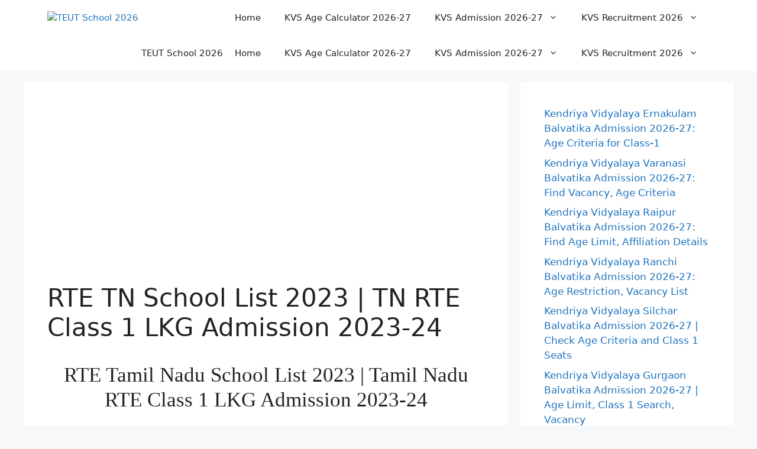

--- FILE ---
content_type: text/html; charset=UTF-8
request_url: https://teutschool.in/rte-tn-school-list-2022-tn-rte-class-1-lkg-admission-2022-23
body_size: 20105
content:
<!DOCTYPE html>
<html lang="en-US" prefix="og: https://ogp.me/ns#">
<head>
	<meta charset="UTF-8">
		<style>img:is([sizes="auto" i], [sizes^="auto," i]) { contain-intrinsic-size: 3000px 1500px }</style>
	<meta name="viewport" content="width=device-width, initial-scale=1">
<!-- Search Engine Optimization by Rank Math PRO - https://rankmath.com/ -->
<title>RTE TN School List 2023 | TN RTE Class 1 LKG Admission 2023-24 - TEUT School 2026</title>
<meta name="description" content="Discover the opportunity to enroll your little ones in primary classes for free and mandatory education in Tamil Nadu with the RTE (Right to Education)"/>
<meta name="robots" content="index, follow, max-snippet:-1, max-video-preview:-1, max-image-preview:large"/>
<link rel="canonical" href="https://teutschool.in/rte-tn-school-list-2022-tn-rte-class-1-lkg-admission-2022-23" />
<meta property="og:locale" content="en_US" />
<meta property="og:type" content="article" />
<meta property="og:title" content="RTE TN School List 2023 | TN RTE Class 1 LKG Admission 2023-24 - TEUT School 2026" />
<meta property="og:description" content="Discover the opportunity to enroll your little ones in primary classes for free and mandatory education in Tamil Nadu with the RTE (Right to Education)" />
<meta property="og:url" content="https://teutschool.in/rte-tn-school-list-2022-tn-rte-class-1-lkg-admission-2022-23" />
<meta property="og:site_name" content="TEUT School 2026" />
<meta property="og:image" content="https://teutschool.in/wp-content/uploads/2023/04/Tamil-Nadu-RTE-School-List-PDF-Download.png" />
<meta property="og:image:secure_url" content="https://teutschool.in/wp-content/uploads/2023/04/Tamil-Nadu-RTE-School-List-PDF-Download.png" />
<meta property="og:image:width" content="1200" />
<meta property="og:image:height" content="675" />
<meta property="og:image:alt" content="Tamil Nadu RTE School List PDF Download" />
<meta property="og:image:type" content="image/png" />
<meta property="article:published_time" content="2023-04-24T17:12:45+05:30" />
<meta name="twitter:card" content="summary_large_image" />
<meta name="twitter:title" content="RTE TN School List 2023 | TN RTE Class 1 LKG Admission 2023-24 - TEUT School 2026" />
<meta name="twitter:description" content="Discover the opportunity to enroll your little ones in primary classes for free and mandatory education in Tamil Nadu with the RTE (Right to Education)" />
<meta name="twitter:image" content="https://teutschool.in/wp-content/uploads/2023/04/Tamil-Nadu-RTE-School-List-PDF-Download.png" />
<meta name="twitter:label1" content="Time to read" />
<meta name="twitter:data1" content="6 minutes" />
<script type="application/ld+json" class="rank-math-schema-pro">{"@context":"https://schema.org","@graph":[{"@type":["Organization","Person"],"@id":"https://teutschool.in/#person","name":"School List India","url":"https://teutschool.in"},{"@type":"WebSite","@id":"https://teutschool.in/#website","url":"https://teutschool.in","name":"School List India","publisher":{"@id":"https://teutschool.in/#person"},"inLanguage":"en-US"},{"@type":"ImageObject","@id":"https://teutschool.in/wp-content/uploads/2023/04/Tamil-Nadu-RTE-School-List-PDF-Download-1024x576.png","url":"https://teutschool.in/wp-content/uploads/2023/04/Tamil-Nadu-RTE-School-List-PDF-Download-1024x576.png","width":"200","height":"200","inLanguage":"en-US"},{"@type":"WebPage","@id":"https://teutschool.in/rte-tn-school-list-2022-tn-rte-class-1-lkg-admission-2022-23#webpage","url":"https://teutschool.in/rte-tn-school-list-2022-tn-rte-class-1-lkg-admission-2022-23","name":"RTE TN School List 2023 | TN RTE Class 1 LKG Admission 2023-24 - TEUT School 2026","datePublished":"2023-04-24T17:12:45+05:30","dateModified":"2023-04-24T17:12:45+05:30","isPartOf":{"@id":"https://teutschool.in/#website"},"primaryImageOfPage":{"@id":"https://teutschool.in/wp-content/uploads/2023/04/Tamil-Nadu-RTE-School-List-PDF-Download-1024x576.png"},"inLanguage":"en-US"},{"@type":"Person","@id":"https://teutschool.in/author/teutdc","name":"teutdc","url":"https://teutschool.in/author/teutdc","image":{"@type":"ImageObject","@id":"https://secure.gravatar.com/avatar/6d183dd119c153c9e194edf2924163a66c5cdd668daccc477e558aa628f69b1e?s=96&amp;d=mm&amp;r=g","url":"https://secure.gravatar.com/avatar/6d183dd119c153c9e194edf2924163a66c5cdd668daccc477e558aa628f69b1e?s=96&amp;d=mm&amp;r=g","caption":"teutdc","inLanguage":"en-US"},"sameAs":["https://teutschool.in"]},{"@type":"Article","headline":"RTE TN School List 2023 | TN RTE Class 1 LKG Admission 2023-24 - TEUT School 2026","datePublished":"2023-04-24T17:12:45+05:30","dateModified":"2023-04-24T17:12:45+05:30","author":{"@id":"https://teutschool.in/author/teutdc","name":"teutdc"},"publisher":{"@id":"https://teutschool.in/#person"},"description":"Discover the opportunity to enroll your little ones in primary classes for free and mandatory education in Tamil Nadu with the RTE (Right to Education)","name":"RTE TN School List 2023 | TN RTE Class 1 LKG Admission 2023-24 - TEUT School 2026","@id":"https://teutschool.in/rte-tn-school-list-2022-tn-rte-class-1-lkg-admission-2022-23#richSnippet","isPartOf":{"@id":"https://teutschool.in/rte-tn-school-list-2022-tn-rte-class-1-lkg-admission-2022-23#webpage"},"image":{"@id":"https://teutschool.in/wp-content/uploads/2023/04/Tamil-Nadu-RTE-School-List-PDF-Download-1024x576.png"},"inLanguage":"en-US","mainEntityOfPage":{"@id":"https://teutschool.in/rte-tn-school-list-2022-tn-rte-class-1-lkg-admission-2022-23#webpage"}}]}</script>
<!-- /Rank Math WordPress SEO plugin -->

<link rel='dns-prefetch' href='//www.googletagmanager.com' />
<link rel="alternate" type="application/rss+xml" title="TEUT School 2026 &raquo; Feed" href="https://teutschool.in/feed" />
<link rel="alternate" type="application/rss+xml" title="TEUT School 2026 &raquo; Comments Feed" href="https://teutschool.in/comments/feed" />
<link rel="alternate" type="application/rss+xml" title="TEUT School 2026 &raquo; RTE TN School List 2023 | TN RTE Class 1 LKG Admission 2023-24 Comments Feed" href="https://teutschool.in/rte-tn-school-list-2022-tn-rte-class-1-lkg-admission-2022-23/feed" />
<script>
window._wpemojiSettings = {"baseUrl":"https:\/\/s.w.org\/images\/core\/emoji\/16.0.1\/72x72\/","ext":".png","svgUrl":"https:\/\/s.w.org\/images\/core\/emoji\/16.0.1\/svg\/","svgExt":".svg","source":{"concatemoji":"https:\/\/teutschool.in\/wp-includes\/js\/wp-emoji-release.min.js?ver=6.8.3"}};
/*! This file is auto-generated */
!function(s,n){var o,i,e;function c(e){try{var t={supportTests:e,timestamp:(new Date).valueOf()};sessionStorage.setItem(o,JSON.stringify(t))}catch(e){}}function p(e,t,n){e.clearRect(0,0,e.canvas.width,e.canvas.height),e.fillText(t,0,0);var t=new Uint32Array(e.getImageData(0,0,e.canvas.width,e.canvas.height).data),a=(e.clearRect(0,0,e.canvas.width,e.canvas.height),e.fillText(n,0,0),new Uint32Array(e.getImageData(0,0,e.canvas.width,e.canvas.height).data));return t.every(function(e,t){return e===a[t]})}function u(e,t){e.clearRect(0,0,e.canvas.width,e.canvas.height),e.fillText(t,0,0);for(var n=e.getImageData(16,16,1,1),a=0;a<n.data.length;a++)if(0!==n.data[a])return!1;return!0}function f(e,t,n,a){switch(t){case"flag":return n(e,"\ud83c\udff3\ufe0f\u200d\u26a7\ufe0f","\ud83c\udff3\ufe0f\u200b\u26a7\ufe0f")?!1:!n(e,"\ud83c\udde8\ud83c\uddf6","\ud83c\udde8\u200b\ud83c\uddf6")&&!n(e,"\ud83c\udff4\udb40\udc67\udb40\udc62\udb40\udc65\udb40\udc6e\udb40\udc67\udb40\udc7f","\ud83c\udff4\u200b\udb40\udc67\u200b\udb40\udc62\u200b\udb40\udc65\u200b\udb40\udc6e\u200b\udb40\udc67\u200b\udb40\udc7f");case"emoji":return!a(e,"\ud83e\udedf")}return!1}function g(e,t,n,a){var r="undefined"!=typeof WorkerGlobalScope&&self instanceof WorkerGlobalScope?new OffscreenCanvas(300,150):s.createElement("canvas"),o=r.getContext("2d",{willReadFrequently:!0}),i=(o.textBaseline="top",o.font="600 32px Arial",{});return e.forEach(function(e){i[e]=t(o,e,n,a)}),i}function t(e){var t=s.createElement("script");t.src=e,t.defer=!0,s.head.appendChild(t)}"undefined"!=typeof Promise&&(o="wpEmojiSettingsSupports",i=["flag","emoji"],n.supports={everything:!0,everythingExceptFlag:!0},e=new Promise(function(e){s.addEventListener("DOMContentLoaded",e,{once:!0})}),new Promise(function(t){var n=function(){try{var e=JSON.parse(sessionStorage.getItem(o));if("object"==typeof e&&"number"==typeof e.timestamp&&(new Date).valueOf()<e.timestamp+604800&&"object"==typeof e.supportTests)return e.supportTests}catch(e){}return null}();if(!n){if("undefined"!=typeof Worker&&"undefined"!=typeof OffscreenCanvas&&"undefined"!=typeof URL&&URL.createObjectURL&&"undefined"!=typeof Blob)try{var e="postMessage("+g.toString()+"("+[JSON.stringify(i),f.toString(),p.toString(),u.toString()].join(",")+"));",a=new Blob([e],{type:"text/javascript"}),r=new Worker(URL.createObjectURL(a),{name:"wpTestEmojiSupports"});return void(r.onmessage=function(e){c(n=e.data),r.terminate(),t(n)})}catch(e){}c(n=g(i,f,p,u))}t(n)}).then(function(e){for(var t in e)n.supports[t]=e[t],n.supports.everything=n.supports.everything&&n.supports[t],"flag"!==t&&(n.supports.everythingExceptFlag=n.supports.everythingExceptFlag&&n.supports[t]);n.supports.everythingExceptFlag=n.supports.everythingExceptFlag&&!n.supports.flag,n.DOMReady=!1,n.readyCallback=function(){n.DOMReady=!0}}).then(function(){return e}).then(function(){var e;n.supports.everything||(n.readyCallback(),(e=n.source||{}).concatemoji?t(e.concatemoji):e.wpemoji&&e.twemoji&&(t(e.twemoji),t(e.wpemoji)))}))}((window,document),window._wpemojiSettings);
</script>

<style id='wp-emoji-styles-inline-css'>

	img.wp-smiley, img.emoji {
		display: inline !important;
		border: none !important;
		box-shadow: none !important;
		height: 1em !important;
		width: 1em !important;
		margin: 0 0.07em !important;
		vertical-align: -0.1em !important;
		background: none !important;
		padding: 0 !important;
	}
</style>
<link rel='stylesheet' id='wp-block-library-css' href='https://teutschool.in/wp-includes/css/dist/block-library/style.min.css?ver=6.8.3' media='all' />
<style id='classic-theme-styles-inline-css'>
/*! This file is auto-generated */
.wp-block-button__link{color:#fff;background-color:#32373c;border-radius:9999px;box-shadow:none;text-decoration:none;padding:calc(.667em + 2px) calc(1.333em + 2px);font-size:1.125em}.wp-block-file__button{background:#32373c;color:#fff;text-decoration:none}
</style>
<style id='global-styles-inline-css'>
:root{--wp--preset--aspect-ratio--square: 1;--wp--preset--aspect-ratio--4-3: 4/3;--wp--preset--aspect-ratio--3-4: 3/4;--wp--preset--aspect-ratio--3-2: 3/2;--wp--preset--aspect-ratio--2-3: 2/3;--wp--preset--aspect-ratio--16-9: 16/9;--wp--preset--aspect-ratio--9-16: 9/16;--wp--preset--color--black: #000000;--wp--preset--color--cyan-bluish-gray: #abb8c3;--wp--preset--color--white: #ffffff;--wp--preset--color--pale-pink: #f78da7;--wp--preset--color--vivid-red: #cf2e2e;--wp--preset--color--luminous-vivid-orange: #ff6900;--wp--preset--color--luminous-vivid-amber: #fcb900;--wp--preset--color--light-green-cyan: #7bdcb5;--wp--preset--color--vivid-green-cyan: #00d084;--wp--preset--color--pale-cyan-blue: #8ed1fc;--wp--preset--color--vivid-cyan-blue: #0693e3;--wp--preset--color--vivid-purple: #9b51e0;--wp--preset--color--contrast: var(--contrast);--wp--preset--color--contrast-2: var(--contrast-2);--wp--preset--color--contrast-3: var(--contrast-3);--wp--preset--color--base: var(--base);--wp--preset--color--base-2: var(--base-2);--wp--preset--color--base-3: var(--base-3);--wp--preset--color--accent: var(--accent);--wp--preset--gradient--vivid-cyan-blue-to-vivid-purple: linear-gradient(135deg,rgba(6,147,227,1) 0%,rgb(155,81,224) 100%);--wp--preset--gradient--light-green-cyan-to-vivid-green-cyan: linear-gradient(135deg,rgb(122,220,180) 0%,rgb(0,208,130) 100%);--wp--preset--gradient--luminous-vivid-amber-to-luminous-vivid-orange: linear-gradient(135deg,rgba(252,185,0,1) 0%,rgba(255,105,0,1) 100%);--wp--preset--gradient--luminous-vivid-orange-to-vivid-red: linear-gradient(135deg,rgba(255,105,0,1) 0%,rgb(207,46,46) 100%);--wp--preset--gradient--very-light-gray-to-cyan-bluish-gray: linear-gradient(135deg,rgb(238,238,238) 0%,rgb(169,184,195) 100%);--wp--preset--gradient--cool-to-warm-spectrum: linear-gradient(135deg,rgb(74,234,220) 0%,rgb(151,120,209) 20%,rgb(207,42,186) 40%,rgb(238,44,130) 60%,rgb(251,105,98) 80%,rgb(254,248,76) 100%);--wp--preset--gradient--blush-light-purple: linear-gradient(135deg,rgb(255,206,236) 0%,rgb(152,150,240) 100%);--wp--preset--gradient--blush-bordeaux: linear-gradient(135deg,rgb(254,205,165) 0%,rgb(254,45,45) 50%,rgb(107,0,62) 100%);--wp--preset--gradient--luminous-dusk: linear-gradient(135deg,rgb(255,203,112) 0%,rgb(199,81,192) 50%,rgb(65,88,208) 100%);--wp--preset--gradient--pale-ocean: linear-gradient(135deg,rgb(255,245,203) 0%,rgb(182,227,212) 50%,rgb(51,167,181) 100%);--wp--preset--gradient--electric-grass: linear-gradient(135deg,rgb(202,248,128) 0%,rgb(113,206,126) 100%);--wp--preset--gradient--midnight: linear-gradient(135deg,rgb(2,3,129) 0%,rgb(40,116,252) 100%);--wp--preset--font-size--small: 13px;--wp--preset--font-size--medium: 20px;--wp--preset--font-size--large: 36px;--wp--preset--font-size--x-large: 42px;--wp--preset--spacing--20: 0.44rem;--wp--preset--spacing--30: 0.67rem;--wp--preset--spacing--40: 1rem;--wp--preset--spacing--50: 1.5rem;--wp--preset--spacing--60: 2.25rem;--wp--preset--spacing--70: 3.38rem;--wp--preset--spacing--80: 5.06rem;--wp--preset--shadow--natural: 6px 6px 9px rgba(0, 0, 0, 0.2);--wp--preset--shadow--deep: 12px 12px 50px rgba(0, 0, 0, 0.4);--wp--preset--shadow--sharp: 6px 6px 0px rgba(0, 0, 0, 0.2);--wp--preset--shadow--outlined: 6px 6px 0px -3px rgba(255, 255, 255, 1), 6px 6px rgba(0, 0, 0, 1);--wp--preset--shadow--crisp: 6px 6px 0px rgba(0, 0, 0, 1);}:where(.is-layout-flex){gap: 0.5em;}:where(.is-layout-grid){gap: 0.5em;}body .is-layout-flex{display: flex;}.is-layout-flex{flex-wrap: wrap;align-items: center;}.is-layout-flex > :is(*, div){margin: 0;}body .is-layout-grid{display: grid;}.is-layout-grid > :is(*, div){margin: 0;}:where(.wp-block-columns.is-layout-flex){gap: 2em;}:where(.wp-block-columns.is-layout-grid){gap: 2em;}:where(.wp-block-post-template.is-layout-flex){gap: 1.25em;}:where(.wp-block-post-template.is-layout-grid){gap: 1.25em;}.has-black-color{color: var(--wp--preset--color--black) !important;}.has-cyan-bluish-gray-color{color: var(--wp--preset--color--cyan-bluish-gray) !important;}.has-white-color{color: var(--wp--preset--color--white) !important;}.has-pale-pink-color{color: var(--wp--preset--color--pale-pink) !important;}.has-vivid-red-color{color: var(--wp--preset--color--vivid-red) !important;}.has-luminous-vivid-orange-color{color: var(--wp--preset--color--luminous-vivid-orange) !important;}.has-luminous-vivid-amber-color{color: var(--wp--preset--color--luminous-vivid-amber) !important;}.has-light-green-cyan-color{color: var(--wp--preset--color--light-green-cyan) !important;}.has-vivid-green-cyan-color{color: var(--wp--preset--color--vivid-green-cyan) !important;}.has-pale-cyan-blue-color{color: var(--wp--preset--color--pale-cyan-blue) !important;}.has-vivid-cyan-blue-color{color: var(--wp--preset--color--vivid-cyan-blue) !important;}.has-vivid-purple-color{color: var(--wp--preset--color--vivid-purple) !important;}.has-black-background-color{background-color: var(--wp--preset--color--black) !important;}.has-cyan-bluish-gray-background-color{background-color: var(--wp--preset--color--cyan-bluish-gray) !important;}.has-white-background-color{background-color: var(--wp--preset--color--white) !important;}.has-pale-pink-background-color{background-color: var(--wp--preset--color--pale-pink) !important;}.has-vivid-red-background-color{background-color: var(--wp--preset--color--vivid-red) !important;}.has-luminous-vivid-orange-background-color{background-color: var(--wp--preset--color--luminous-vivid-orange) !important;}.has-luminous-vivid-amber-background-color{background-color: var(--wp--preset--color--luminous-vivid-amber) !important;}.has-light-green-cyan-background-color{background-color: var(--wp--preset--color--light-green-cyan) !important;}.has-vivid-green-cyan-background-color{background-color: var(--wp--preset--color--vivid-green-cyan) !important;}.has-pale-cyan-blue-background-color{background-color: var(--wp--preset--color--pale-cyan-blue) !important;}.has-vivid-cyan-blue-background-color{background-color: var(--wp--preset--color--vivid-cyan-blue) !important;}.has-vivid-purple-background-color{background-color: var(--wp--preset--color--vivid-purple) !important;}.has-black-border-color{border-color: var(--wp--preset--color--black) !important;}.has-cyan-bluish-gray-border-color{border-color: var(--wp--preset--color--cyan-bluish-gray) !important;}.has-white-border-color{border-color: var(--wp--preset--color--white) !important;}.has-pale-pink-border-color{border-color: var(--wp--preset--color--pale-pink) !important;}.has-vivid-red-border-color{border-color: var(--wp--preset--color--vivid-red) !important;}.has-luminous-vivid-orange-border-color{border-color: var(--wp--preset--color--luminous-vivid-orange) !important;}.has-luminous-vivid-amber-border-color{border-color: var(--wp--preset--color--luminous-vivid-amber) !important;}.has-light-green-cyan-border-color{border-color: var(--wp--preset--color--light-green-cyan) !important;}.has-vivid-green-cyan-border-color{border-color: var(--wp--preset--color--vivid-green-cyan) !important;}.has-pale-cyan-blue-border-color{border-color: var(--wp--preset--color--pale-cyan-blue) !important;}.has-vivid-cyan-blue-border-color{border-color: var(--wp--preset--color--vivid-cyan-blue) !important;}.has-vivid-purple-border-color{border-color: var(--wp--preset--color--vivid-purple) !important;}.has-vivid-cyan-blue-to-vivid-purple-gradient-background{background: var(--wp--preset--gradient--vivid-cyan-blue-to-vivid-purple) !important;}.has-light-green-cyan-to-vivid-green-cyan-gradient-background{background: var(--wp--preset--gradient--light-green-cyan-to-vivid-green-cyan) !important;}.has-luminous-vivid-amber-to-luminous-vivid-orange-gradient-background{background: var(--wp--preset--gradient--luminous-vivid-amber-to-luminous-vivid-orange) !important;}.has-luminous-vivid-orange-to-vivid-red-gradient-background{background: var(--wp--preset--gradient--luminous-vivid-orange-to-vivid-red) !important;}.has-very-light-gray-to-cyan-bluish-gray-gradient-background{background: var(--wp--preset--gradient--very-light-gray-to-cyan-bluish-gray) !important;}.has-cool-to-warm-spectrum-gradient-background{background: var(--wp--preset--gradient--cool-to-warm-spectrum) !important;}.has-blush-light-purple-gradient-background{background: var(--wp--preset--gradient--blush-light-purple) !important;}.has-blush-bordeaux-gradient-background{background: var(--wp--preset--gradient--blush-bordeaux) !important;}.has-luminous-dusk-gradient-background{background: var(--wp--preset--gradient--luminous-dusk) !important;}.has-pale-ocean-gradient-background{background: var(--wp--preset--gradient--pale-ocean) !important;}.has-electric-grass-gradient-background{background: var(--wp--preset--gradient--electric-grass) !important;}.has-midnight-gradient-background{background: var(--wp--preset--gradient--midnight) !important;}.has-small-font-size{font-size: var(--wp--preset--font-size--small) !important;}.has-medium-font-size{font-size: var(--wp--preset--font-size--medium) !important;}.has-large-font-size{font-size: var(--wp--preset--font-size--large) !important;}.has-x-large-font-size{font-size: var(--wp--preset--font-size--x-large) !important;}
:where(.wp-block-post-template.is-layout-flex){gap: 1.25em;}:where(.wp-block-post-template.is-layout-grid){gap: 1.25em;}
:where(.wp-block-columns.is-layout-flex){gap: 2em;}:where(.wp-block-columns.is-layout-grid){gap: 2em;}
:root :where(.wp-block-pullquote){font-size: 1.5em;line-height: 1.6;}
</style>
<link rel='stylesheet' id='generate-comments-css' href='https://teutschool.in/wp-content/themes/generatepress/assets/css/components/comments.min.css?ver=3.6.0' media='all' />
<link rel='stylesheet' id='generate-style-css' href='https://teutschool.in/wp-content/themes/generatepress/assets/css/main.min.css?ver=3.6.0' media='all' />
<style id='generate-style-inline-css'>
body{background-color:var(--base-2);color:var(--contrast);}a{color:var(--accent);}a:hover, a:focus{text-decoration:underline;}.entry-title a, .site-branding a, a.button, .wp-block-button__link, .main-navigation a{text-decoration:none;}a:hover, a:focus, a:active{color:var(--contrast);}.wp-block-group__inner-container{max-width:1200px;margin-left:auto;margin-right:auto;}:root{--contrast:#222222;--contrast-2:#575760;--contrast-3:#b2b2be;--base:#f0f0f0;--base-2:#f7f8f9;--base-3:#ffffff;--accent:#1e73be;}:root .has-contrast-color{color:var(--contrast);}:root .has-contrast-background-color{background-color:var(--contrast);}:root .has-contrast-2-color{color:var(--contrast-2);}:root .has-contrast-2-background-color{background-color:var(--contrast-2);}:root .has-contrast-3-color{color:var(--contrast-3);}:root .has-contrast-3-background-color{background-color:var(--contrast-3);}:root .has-base-color{color:var(--base);}:root .has-base-background-color{background-color:var(--base);}:root .has-base-2-color{color:var(--base-2);}:root .has-base-2-background-color{background-color:var(--base-2);}:root .has-base-3-color{color:var(--base-3);}:root .has-base-3-background-color{background-color:var(--base-3);}:root .has-accent-color{color:var(--accent);}:root .has-accent-background-color{background-color:var(--accent);}.top-bar{background-color:#636363;color:#ffffff;}.top-bar a{color:#ffffff;}.top-bar a:hover{color:#303030;}.site-header{background-color:var(--base-3);}.main-title a,.main-title a:hover{color:var(--contrast);}.site-description{color:var(--contrast-2);}.mobile-menu-control-wrapper .menu-toggle,.mobile-menu-control-wrapper .menu-toggle:hover,.mobile-menu-control-wrapper .menu-toggle:focus,.has-inline-mobile-toggle #site-navigation.toggled{background-color:rgba(0, 0, 0, 0.02);}.main-navigation,.main-navigation ul ul{background-color:var(--base-3);}.main-navigation .main-nav ul li a, .main-navigation .menu-toggle, .main-navigation .menu-bar-items{color:var(--contrast);}.main-navigation .main-nav ul li:not([class*="current-menu-"]):hover > a, .main-navigation .main-nav ul li:not([class*="current-menu-"]):focus > a, .main-navigation .main-nav ul li.sfHover:not([class*="current-menu-"]) > a, .main-navigation .menu-bar-item:hover > a, .main-navigation .menu-bar-item.sfHover > a{color:var(--accent);}button.menu-toggle:hover,button.menu-toggle:focus{color:var(--contrast);}.main-navigation .main-nav ul li[class*="current-menu-"] > a{color:var(--accent);}.navigation-search input[type="search"],.navigation-search input[type="search"]:active, .navigation-search input[type="search"]:focus, .main-navigation .main-nav ul li.search-item.active > a, .main-navigation .menu-bar-items .search-item.active > a{color:var(--accent);}.main-navigation ul ul{background-color:var(--base);}.separate-containers .inside-article, .separate-containers .comments-area, .separate-containers .page-header, .one-container .container, .separate-containers .paging-navigation, .inside-page-header{background-color:var(--base-3);}.entry-title a{color:var(--contrast);}.entry-title a:hover{color:var(--contrast-2);}.entry-meta{color:var(--contrast-2);}.sidebar .widget{background-color:var(--base-3);}.footer-widgets{background-color:var(--base-3);}.site-info{background-color:var(--base-3);}input[type="text"],input[type="email"],input[type="url"],input[type="password"],input[type="search"],input[type="tel"],input[type="number"],textarea,select{color:var(--contrast);background-color:var(--base-2);border-color:var(--base);}input[type="text"]:focus,input[type="email"]:focus,input[type="url"]:focus,input[type="password"]:focus,input[type="search"]:focus,input[type="tel"]:focus,input[type="number"]:focus,textarea:focus,select:focus{color:var(--contrast);background-color:var(--base-2);border-color:var(--contrast-3);}button,html input[type="button"],input[type="reset"],input[type="submit"],a.button,a.wp-block-button__link:not(.has-background){color:#ffffff;background-color:#55555e;}button:hover,html input[type="button"]:hover,input[type="reset"]:hover,input[type="submit"]:hover,a.button:hover,button:focus,html input[type="button"]:focus,input[type="reset"]:focus,input[type="submit"]:focus,a.button:focus,a.wp-block-button__link:not(.has-background):active,a.wp-block-button__link:not(.has-background):focus,a.wp-block-button__link:not(.has-background):hover{color:#ffffff;background-color:#3f4047;}a.generate-back-to-top{background-color:rgba( 0,0,0,0.4 );color:#ffffff;}a.generate-back-to-top:hover,a.generate-back-to-top:focus{background-color:rgba( 0,0,0,0.6 );color:#ffffff;}:root{--gp-search-modal-bg-color:var(--base-3);--gp-search-modal-text-color:var(--contrast);--gp-search-modal-overlay-bg-color:rgba(0,0,0,0.2);}@media (max-width: 768px){.main-navigation .menu-bar-item:hover > a, .main-navigation .menu-bar-item.sfHover > a{background:none;color:var(--contrast);}}.inside-header{padding:20px 20px 20px 40px;}.nav-below-header .main-navigation .inside-navigation.grid-container, .nav-above-header .main-navigation .inside-navigation.grid-container{padding:0px 0px 0px 20px;}.site-main .wp-block-group__inner-container{padding:40px;}.separate-containers .paging-navigation{padding-top:20px;padding-bottom:20px;}.entry-content .alignwide, body:not(.no-sidebar) .entry-content .alignfull{margin-left:-40px;width:calc(100% + 80px);max-width:calc(100% + 80px);}.rtl .menu-item-has-children .dropdown-menu-toggle{padding-left:20px;}.rtl .main-navigation .main-nav ul li.menu-item-has-children > a{padding-right:20px;}@media (max-width:768px){.separate-containers .inside-article, .separate-containers .comments-area, .separate-containers .page-header, .separate-containers .paging-navigation, .one-container .site-content, .inside-page-header{padding:30px;}.site-main .wp-block-group__inner-container{padding:30px;}.inside-top-bar{padding-right:30px;padding-left:30px;}.inside-header{padding-right:30px;padding-left:30px;}.widget-area .widget{padding-top:30px;padding-right:30px;padding-bottom:30px;padding-left:30px;}.footer-widgets-container{padding-top:30px;padding-right:30px;padding-bottom:30px;padding-left:30px;}.inside-site-info{padding-right:30px;padding-left:30px;}.entry-content .alignwide, body:not(.no-sidebar) .entry-content .alignfull{margin-left:-30px;width:calc(100% + 60px);max-width:calc(100% + 60px);}.one-container .site-main .paging-navigation{margin-bottom:20px;}}/* End cached CSS */.is-right-sidebar{width:30%;}.is-left-sidebar{width:30%;}.site-content .content-area{width:70%;}@media (max-width: 768px){.main-navigation .menu-toggle,.sidebar-nav-mobile:not(#sticky-placeholder){display:block;}.main-navigation ul,.gen-sidebar-nav,.main-navigation:not(.slideout-navigation):not(.toggled) .main-nav > ul,.has-inline-mobile-toggle #site-navigation .inside-navigation > *:not(.navigation-search):not(.main-nav){display:none;}.nav-align-right .inside-navigation,.nav-align-center .inside-navigation{justify-content:space-between;}}
.dynamic-author-image-rounded{border-radius:100%;}.dynamic-featured-image, .dynamic-author-image{vertical-align:middle;}.one-container.blog .dynamic-content-template:not(:last-child), .one-container.archive .dynamic-content-template:not(:last-child){padding-bottom:0px;}.dynamic-entry-excerpt > p:last-child{margin-bottom:0px;}
</style>
<link rel='stylesheet' id='generate-navigation-branding-css' href='https://teutschool.in/wp-content/plugins/gp-premium/menu-plus/functions/css/navigation-branding-flex.min.css?ver=2.5.5' media='all' />
<style id='generate-navigation-branding-inline-css'>
@media (max-width: 768px){.site-header, #site-navigation, #sticky-navigation{display:none !important;opacity:0.0;}#mobile-header{display:block !important;width:100% !important;}#mobile-header .main-nav > ul{display:none;}#mobile-header.toggled .main-nav > ul, #mobile-header .menu-toggle, #mobile-header .mobile-bar-items{display:block;}#mobile-header .main-nav{-ms-flex:0 0 100%;flex:0 0 100%;-webkit-box-ordinal-group:5;-ms-flex-order:4;order:4;}}.main-navigation.has-branding .inside-navigation.grid-container, .main-navigation.has-branding.grid-container .inside-navigation:not(.grid-container){padding:0px 40px 0px 40px;}.main-navigation.has-branding:not(.grid-container) .inside-navigation:not(.grid-container) .navigation-branding{margin-left:10px;}.navigation-branding img, .site-logo.mobile-header-logo img{height:60px;width:auto;}.navigation-branding .main-title{line-height:60px;}@media (max-width: 768px){.main-navigation.has-branding.nav-align-center .menu-bar-items, .main-navigation.has-sticky-branding.navigation-stick.nav-align-center .menu-bar-items{margin-left:auto;}.navigation-branding{margin-right:auto;margin-left:10px;}.navigation-branding .main-title, .mobile-header-navigation .site-logo{margin-left:10px;}.main-navigation.has-branding .inside-navigation.grid-container{padding:0px;}}
</style>

<!-- Google tag (gtag.js) snippet added by Site Kit -->
<!-- Google Analytics snippet added by Site Kit -->
<script src="https://www.googletagmanager.com/gtag/js?id=GT-KF6P6NT" id="google_gtagjs-js" async></script>
<script id="google_gtagjs-js-after">
window.dataLayer = window.dataLayer || [];function gtag(){dataLayer.push(arguments);}
gtag("set","linker",{"domains":["teutschool.in"]});
gtag("js", new Date());
gtag("set", "developer_id.dZTNiMT", true);
gtag("config", "GT-KF6P6NT");
 window._googlesitekit = window._googlesitekit || {}; window._googlesitekit.throttledEvents = []; window._googlesitekit.gtagEvent = (name, data) => { var key = JSON.stringify( { name, data } ); if ( !! window._googlesitekit.throttledEvents[ key ] ) { return; } window._googlesitekit.throttledEvents[ key ] = true; setTimeout( () => { delete window._googlesitekit.throttledEvents[ key ]; }, 5 ); gtag( "event", name, { ...data, event_source: "site-kit" } ); };
</script>
<link rel="https://api.w.org/" href="https://teutschool.in/wp-json/" /><link rel="alternate" title="JSON" type="application/json" href="https://teutschool.in/wp-json/wp/v2/pages/8611" /><link rel="EditURI" type="application/rsd+xml" title="RSD" href="https://teutschool.in/xmlrpc.php?rsd" />
<meta name="generator" content="WordPress 6.8.3" />
<link rel='shortlink' href='https://teutschool.in/?p=8611' />
<link rel="alternate" title="oEmbed (JSON)" type="application/json+oembed" href="https://teutschool.in/wp-json/oembed/1.0/embed?url=https%3A%2F%2Fteutschool.in%2Frte-tn-school-list-2022-tn-rte-class-1-lkg-admission-2022-23" />
<link rel="alternate" title="oEmbed (XML)" type="text/xml+oembed" href="https://teutschool.in/wp-json/oembed/1.0/embed?url=https%3A%2F%2Fteutschool.in%2Frte-tn-school-list-2022-tn-rte-class-1-lkg-admission-2022-23&#038;format=xml" />
<meta name="generator" content="Site Kit by Google 1.170.0" /><script async src="https://pagead2.googlesyndication.com/pagead/js/adsbygoogle.js?client=ca-pub-3974473227185317"
     crossorigin="anonymous"></script><meta name="google-site-verification" content="6ZkGvPkkPoQIV44sSaOl5dgdfxcmjP5saKxdY4vAWrY" /><!-- Default Statcounter code for TEUT School
https://teutschool.in/ -->
<script type="text/javascript">
var sc_project=13066174; 
var sc_invisible=1; 
var sc_security="72c07642"; 
</script>
<script type="text/javascript"
src="https://www.statcounter.com/counter/counter.js"
async></script>
<noscript><div class="statcounter"><a title="Web Analytics
Made Easy - Statcounter" href="https://statcounter.com/"
target="_blank"><img class="statcounter"
src="https://c.statcounter.com/13066174/0/72c07642/1/"
alt="Web Analytics Made Easy - Statcounter"
referrerPolicy="no-referrer-when-downgrade"></a></div></noscript>
<!-- End of Statcounter Code --><link rel="icon" href="https://teutschool.in/wp-content/uploads/2022/07/cropped-teut-school-favicon-2-1-32x32.png" sizes="32x32" />
<link rel="icon" href="https://teutschool.in/wp-content/uploads/2022/07/cropped-teut-school-favicon-2-1-192x192.png" sizes="192x192" />
<link rel="apple-touch-icon" href="https://teutschool.in/wp-content/uploads/2022/07/cropped-teut-school-favicon-2-1-180x180.png" />
<meta name="msapplication-TileImage" content="https://teutschool.in/wp-content/uploads/2022/07/cropped-teut-school-favicon-2-1-270x270.png" />
		<style id="wp-custom-css">
			
.TSltable,.TSltable td{
	border: 1px solid #ffffff;
  border-collapse: separate;
  font-size-adjust:  inherit; 
}
.TSltable td{
  padding: 5px;
  border: 1px solid #F7D070;
	border-radius: 10px;
}
.cbox{
border: 1px solid #F7D070; 
padding: 10px; 
border-radius: 10px; 
margin-bottom: 15px;
}
.Abox{
  border-radius: 40px;   
  line-height: 40px;
  padding: 0 1.5em;
  outline: #F7D070 solid 5px;
  border: 2px solid #ffffff; 
  margin-bottom: 20px;
	text-align: center;
	font-size: 24px;
	}
.Abox:hover{
   background: #F7D070;
   outline: #F7D070 solid 5px;
	}
.Bbox{
	border: 1px solid #ffffff;
  border-radius: 5px;   
  padding: 0 1.5em;
	text-align: center;
	display: inline-block;
	outline: #F7D070 solid 2px;
	}
.Bbox:hover{
   background: #F7D070;
	 outline: #F7D070 solid 2px;
	}		</style>
		</head>

<body class="wp-singular page-template-default page page-id-8611 wp-embed-responsive wp-theme-generatepress post-image-below-header post-image-aligned-center sticky-menu-fade mobile-header mobile-header-logo right-sidebar nav-below-header separate-containers header-aligned-left dropdown-hover" itemtype="https://schema.org/WebPage" itemscope>
	<a class="screen-reader-text skip-link" href="#content" title="Skip to content">Skip to content</a>		<nav id="mobile-header" itemtype="https://schema.org/SiteNavigationElement" itemscope class="main-navigation mobile-header-navigation has-branding">
			<div class="inside-navigation grid-container grid-parent">
				<div class="site-logo mobile-header-logo">
						<a href="https://teutschool.in/" title="TEUT School 2026" rel="home">
							<img src="https://teutschool.in/wp-content/uploads/2022/02/cropped-Logo.jpg" alt="TEUT School 2026" class="is-logo-image" width="330" height="66" />
						</a>
					</div>					<button class="menu-toggle" aria-controls="mobile-menu" aria-expanded="false">
						<span class="gp-icon icon-menu-bars"><svg viewBox="0 0 512 512" aria-hidden="true" xmlns="http://www.w3.org/2000/svg" width="1em" height="1em"><path d="M0 96c0-13.255 10.745-24 24-24h464c13.255 0 24 10.745 24 24s-10.745 24-24 24H24c-13.255 0-24-10.745-24-24zm0 160c0-13.255 10.745-24 24-24h464c13.255 0 24 10.745 24 24s-10.745 24-24 24H24c-13.255 0-24-10.745-24-24zm0 160c0-13.255 10.745-24 24-24h464c13.255 0 24 10.745 24 24s-10.745 24-24 24H24c-13.255 0-24-10.745-24-24z" /></svg><svg viewBox="0 0 512 512" aria-hidden="true" xmlns="http://www.w3.org/2000/svg" width="1em" height="1em"><path d="M71.029 71.029c9.373-9.372 24.569-9.372 33.942 0L256 222.059l151.029-151.03c9.373-9.372 24.569-9.372 33.942 0 9.372 9.373 9.372 24.569 0 33.942L289.941 256l151.03 151.029c9.372 9.373 9.372 24.569 0 33.942-9.373 9.372-24.569 9.372-33.942 0L256 289.941l-151.029 151.03c-9.373 9.372-24.569 9.372-33.942 0-9.372-9.373-9.372-24.569 0-33.942L222.059 256 71.029 104.971c-9.372-9.373-9.372-24.569 0-33.942z" /></svg></span><span class="mobile-menu">Menu</span>					</button>
					<div id="mobile-menu" class="main-nav"><ul id="menu-pages" class=" menu sf-menu"><li id="menu-item-3894" class="menu-item menu-item-type-custom menu-item-object-custom menu-item-home menu-item-3894"><a href="https://teutschool.in/">Home</a></li>
<li id="menu-item-3562" class="menu-item menu-item-type-custom menu-item-object-custom menu-item-3562"><a href="https://teutschool.in/kendriya-vidyalaya-class-1-admission-age-eligibility-calculator">KVS Age Calculator 2026-27</a></li>
<li id="menu-item-1034" class="menu-item menu-item-type-custom menu-item-object-custom menu-item-home menu-item-has-children menu-item-1034"><a href="https://teutschool.in/">KVS Admission 2026-27<span role="presentation" class="dropdown-menu-toggle"><span class="gp-icon icon-arrow"><svg viewBox="0 0 330 512" aria-hidden="true" xmlns="http://www.w3.org/2000/svg" width="1em" height="1em"><path d="M305.913 197.085c0 2.266-1.133 4.815-2.833 6.514L171.087 335.593c-1.7 1.7-4.249 2.832-6.515 2.832s-4.815-1.133-6.515-2.832L26.064 203.599c-1.7-1.7-2.832-4.248-2.832-6.514s1.132-4.816 2.832-6.515l14.162-14.163c1.7-1.699 3.966-2.832 6.515-2.832 2.266 0 4.815 1.133 6.515 2.832l111.316 111.317 111.316-111.317c1.7-1.699 4.249-2.832 6.515-2.832s4.815 1.133 6.515 2.832l14.162 14.163c1.7 1.7 2.833 4.249 2.833 6.515z" /></svg></span></span></a>
<ul class="sub-menu">
	<li id="menu-item-3563" class="menu-item menu-item-type-custom menu-item-object-custom menu-item-3563"><a href="https://teutschool.in/kv-list-india">Kendriya Vidyalaya Near Me</a></li>
	<li id="menu-item-3561" class="menu-item menu-item-type-custom menu-item-object-custom menu-item-3561"><a href="https://teutschool.in/kv-fees-online-payment-kv-school-fee-structure">KV Fees 2025-26</a></li>
</ul>
</li>
<li id="menu-item-21664" class="menu-item menu-item-type-custom menu-item-object-custom menu-item-has-children menu-item-21664"><a href="https://teutschool.in/kvs-result-date-tgt-pgt-prt-cut-off-marks-merit-list">KVS Recruitment 2026<span role="presentation" class="dropdown-menu-toggle"><span class="gp-icon icon-arrow"><svg viewBox="0 0 330 512" aria-hidden="true" xmlns="http://www.w3.org/2000/svg" width="1em" height="1em"><path d="M305.913 197.085c0 2.266-1.133 4.815-2.833 6.514L171.087 335.593c-1.7 1.7-4.249 2.832-6.515 2.832s-4.815-1.133-6.515-2.832L26.064 203.599c-1.7-1.7-2.832-4.248-2.832-6.514s1.132-4.816 2.832-6.515l14.162-14.163c1.7-1.699 3.966-2.832 6.515-2.832 2.266 0 4.815 1.133 6.515 2.832l111.316 111.317 111.316-111.317c1.7-1.699 4.249-2.832 6.515-2.832s4.815 1.133 6.515 2.832l14.162 14.163c1.7 1.7 2.833 4.249 2.833 6.515z" /></svg></span></span></a>
<ul class="sub-menu">
	<li id="menu-item-3554" class="menu-item menu-item-type-post_type menu-item-object-page menu-item-3554"><a href="https://teutschool.in/disclaimer">Disclaimer</a></li>
</ul>
</li>
</ul></div>			</div><!-- .inside-navigation -->
		</nav><!-- #site-navigation -->
				<nav class="has-branding main-navigation nav-align-right sub-menu-right" id="site-navigation" aria-label="Primary"  itemtype="https://schema.org/SiteNavigationElement" itemscope>
			<div class="inside-navigation grid-container">
				<div class="navigation-branding"><p class="main-title" itemprop="headline">
					<a href="https://teutschool.in/" rel="home">
						TEUT School 2026
					</a>
				</p></div>				<button class="menu-toggle" aria-controls="primary-menu" aria-expanded="false">
					<span class="gp-icon icon-menu-bars"><svg viewBox="0 0 512 512" aria-hidden="true" xmlns="http://www.w3.org/2000/svg" width="1em" height="1em"><path d="M0 96c0-13.255 10.745-24 24-24h464c13.255 0 24 10.745 24 24s-10.745 24-24 24H24c-13.255 0-24-10.745-24-24zm0 160c0-13.255 10.745-24 24-24h464c13.255 0 24 10.745 24 24s-10.745 24-24 24H24c-13.255 0-24-10.745-24-24zm0 160c0-13.255 10.745-24 24-24h464c13.255 0 24 10.745 24 24s-10.745 24-24 24H24c-13.255 0-24-10.745-24-24z" /></svg><svg viewBox="0 0 512 512" aria-hidden="true" xmlns="http://www.w3.org/2000/svg" width="1em" height="1em"><path d="M71.029 71.029c9.373-9.372 24.569-9.372 33.942 0L256 222.059l151.029-151.03c9.373-9.372 24.569-9.372 33.942 0 9.372 9.373 9.372 24.569 0 33.942L289.941 256l151.03 151.029c9.372 9.373 9.372 24.569 0 33.942-9.373 9.372-24.569 9.372-33.942 0L256 289.941l-151.029 151.03c-9.373 9.372-24.569 9.372-33.942 0-9.372-9.373-9.372-24.569 0-33.942L222.059 256 71.029 104.971c-9.372-9.373-9.372-24.569 0-33.942z" /></svg></span><span class="mobile-menu">Menu</span>				</button>
				<div id="primary-menu" class="main-nav"><ul id="menu-pages-1" class=" menu sf-menu"><li class="menu-item menu-item-type-custom menu-item-object-custom menu-item-home menu-item-3894"><a href="https://teutschool.in/">Home</a></li>
<li class="menu-item menu-item-type-custom menu-item-object-custom menu-item-3562"><a href="https://teutschool.in/kendriya-vidyalaya-class-1-admission-age-eligibility-calculator">KVS Age Calculator 2026-27</a></li>
<li class="menu-item menu-item-type-custom menu-item-object-custom menu-item-home menu-item-has-children menu-item-1034"><a href="https://teutschool.in/">KVS Admission 2026-27<span role="presentation" class="dropdown-menu-toggle"><span class="gp-icon icon-arrow"><svg viewBox="0 0 330 512" aria-hidden="true" xmlns="http://www.w3.org/2000/svg" width="1em" height="1em"><path d="M305.913 197.085c0 2.266-1.133 4.815-2.833 6.514L171.087 335.593c-1.7 1.7-4.249 2.832-6.515 2.832s-4.815-1.133-6.515-2.832L26.064 203.599c-1.7-1.7-2.832-4.248-2.832-6.514s1.132-4.816 2.832-6.515l14.162-14.163c1.7-1.699 3.966-2.832 6.515-2.832 2.266 0 4.815 1.133 6.515 2.832l111.316 111.317 111.316-111.317c1.7-1.699 4.249-2.832 6.515-2.832s4.815 1.133 6.515 2.832l14.162 14.163c1.7 1.7 2.833 4.249 2.833 6.515z" /></svg></span></span></a>
<ul class="sub-menu">
	<li class="menu-item menu-item-type-custom menu-item-object-custom menu-item-3563"><a href="https://teutschool.in/kv-list-india">Kendriya Vidyalaya Near Me</a></li>
	<li class="menu-item menu-item-type-custom menu-item-object-custom menu-item-3561"><a href="https://teutschool.in/kv-fees-online-payment-kv-school-fee-structure">KV Fees 2025-26</a></li>
</ul>
</li>
<li class="menu-item menu-item-type-custom menu-item-object-custom menu-item-has-children menu-item-21664"><a href="https://teutschool.in/kvs-result-date-tgt-pgt-prt-cut-off-marks-merit-list">KVS Recruitment 2026<span role="presentation" class="dropdown-menu-toggle"><span class="gp-icon icon-arrow"><svg viewBox="0 0 330 512" aria-hidden="true" xmlns="http://www.w3.org/2000/svg" width="1em" height="1em"><path d="M305.913 197.085c0 2.266-1.133 4.815-2.833 6.514L171.087 335.593c-1.7 1.7-4.249 2.832-6.515 2.832s-4.815-1.133-6.515-2.832L26.064 203.599c-1.7-1.7-2.832-4.248-2.832-6.514s1.132-4.816 2.832-6.515l14.162-14.163c1.7-1.699 3.966-2.832 6.515-2.832 2.266 0 4.815 1.133 6.515 2.832l111.316 111.317 111.316-111.317c1.7-1.699 4.249-2.832 6.515-2.832s4.815 1.133 6.515 2.832l14.162 14.163c1.7 1.7 2.833 4.249 2.833 6.515z" /></svg></span></span></a>
<ul class="sub-menu">
	<li class="menu-item menu-item-type-post_type menu-item-object-page menu-item-3554"><a href="https://teutschool.in/disclaimer">Disclaimer</a></li>
</ul>
</li>
</ul></div>			</div>
		</nav>
		
	<div class="site grid-container container hfeed" id="page">
				<div class="site-content" id="content">
			
	<div class="content-area" id="primary">
		<main class="site-main" id="main">
			
<article id="post-8611" class="post-8611 page type-page status-publish" itemtype="https://schema.org/CreativeWork" itemscope>
	<div class="inside-article">
		
			<header class="entry-header">
				<h1 class="entry-title" itemprop="headline">RTE TN School List 2023 | TN RTE Class 1 LKG Admission 2023-24</h1>			</header>

			
		<div class="entry-content" itemprop="text">
			<h2 style="text-align: center; font-family: calibri;">RTE Tamil Nadu School List 2023 | Tamil Nadu RTE Class 1 LKG Admission 2023-24</h2>
<p>Discover the opportunity to enroll your little ones in primary classes for free and mandatory education in Tamil Nadu with the RTE (Right to Education) program. The Tamil Nadu Directorate of Government Examination is now accepting applications for the 2023-24 academic session. Ensure that your child meets the eligibility criteria and submits the required documents online before the deadline. The ultimate goal of the RTE initiative is to increase the number of educated students across India. After the admission process is complete, the Tamil Nadu RTE School List for 2023-24 will be published by the relevant authorities. To check if your child has been selected, visit the official website, rte.tnschools.gov.in, and review the TN RTE Selection List 2023, available on May 28th.</p>
<h3 style="text-align: center;">TN RTE School List Near Me 2023-24</h3>
<p>If you&#8217;re looking to apply for RTE Tamil Nadu admission 2023, then you&#8217;ll want to head over to www.rte.tnschools.gov.in. This website has everything you need to know about eligibility criteria, the school list, and the deadline for submitting your application. By applying for RTE admission 2023, students can receive a 25% scholarship. You can download the TN RTE 2023 Admission List for classes 1st to 8th on the same website. Additionally, if you&#8217;re interested, you can also take a look at the RTE Tamil Nadu Admission 2023 Rejected Students List. Finally, once you&#8217;ve applied, you can check your results for RTE TN at www.rte.tnschools.gov.in Login 2023.</p>
<div class="Abox">Chennai RTE School List with UDISE Code</div>
<div style="overflow-x: auto;">
<table class="TSltable">
<tbody>
<tr>
<td width="133"><strong>Education District </strong></td>
<td width="96"><strong>UDISE Code </strong></td>
<td width="379"><strong>School Name </strong></td>
</tr>
<tr>
<td width="133">Chennai North</td>
<td width="96">33020100105</td>
<td width="379">VELANKANNI MAT HSS</td>
</tr>
<tr>
<td width="133">Chennai North</td>
<td width="96">33020100106</td>
<td width="379">SAVIOUR MAT SCHOOL</td>
</tr>
<tr>
<td width="133">Chennai North</td>
<td width="96">33020100107</td>
<td width="379">F.E.S. Mat. Hr. Sec. School</td>
</tr>
<tr>
<td width="133">Chennai North</td>
<td width="96">33020100108</td>
<td width="379">SRI SAYEE VIVEKANANDA VIDYALAYA MATRICULATION HIGHER SECONDARY SCHOOL</td>
</tr>
<tr>
<td width="133">Chennai North</td>
<td width="96">33020100109</td>
<td width="379">PADMA PRAKASH MAT HSS</td>
</tr>
<tr>
<td width="133">Chennai North</td>
<td width="96">33020100111</td>
<td width="379">OXFORD MAT SCHOOL</td>
</tr>
<tr>
<td width="133">Chennai North</td>
<td width="96">33020100112</td>
<td width="379">SACRED HEART MAT HSS</td>
</tr>
<tr>
<td width="133">Chennai North</td>
<td width="96">33020100117</td>
<td width="379">SRI VIVEKANANDA VIDYALAYA MAT SCHOOL</td>
</tr>
<tr>
<td width="133">Chennai North</td>
<td width="96">33020100118</td>
<td width="379">ST JOSEPH MAT HR. SEC. SCHOOL</td>
</tr>
<tr>
<td width="133">Chennai North</td>
<td width="96">33020100125</td>
<td width="379">ST. MARY’S N&amp;P</td>
</tr>
</tbody>
</table>
</div>
<div class="Abox">Coimbatore RTE School List with UDISE Code</div>
<div style="overflow-x: auto;">
<table class="TSltable">
<tbody>
<tr>
<td width="124"><strong>Education District </strong></td>
<td width="104"><strong>UDISE Code </strong></td>
<td width="381"><strong>School Name </strong></td>
</tr>
<tr>
<td width="124">Coimbatore</td>
<td width="104">33120100104</td>
<td width="381">BHARATHI MATRICULATION HIGHER SECONDARY SCHOOL</td>
</tr>
<tr>
<td width="124">Coimbatore</td>
<td width="104">33120100106</td>
<td width="381">SREE NARAYANA MISSION MHS SAIBABA COLONY</td>
</tr>
<tr>
<td width="124">Coimbatore</td>
<td width="104">33120100202</td>
<td width="381">SHRI NEHRU VIDYALAYA MATRICULATION HIGHER SECONDARY SCHOOL</td>
</tr>
<tr>
<td width="124">Coimbatore</td>
<td width="104">33120100204</td>
<td width="381">CHINMAYA VIDYALA MAT SCHOOL</td>
</tr>
<tr>
<td width="124">Coimbatore</td>
<td width="104">33120100303</td>
<td width="381">BHARATIYA VIDYA BHAVAN MATRICULATION HIGHER SECONDARY SCHOOL, R.S.PURAM</td>
</tr>
<tr>
<td width="124">Coimbatore</td>
<td width="104">33120100606</td>
<td width="381">SWAMI VIVEKANANDAR ILLAM NURSERY &amp; PRIMARY</td>
</tr>
<tr>
<td width="124">Coimbatore</td>
<td width="104">33120100607</td>
<td width="381">DEVANGA N&amp;P SCHOOL</td>
</tr>
<tr>
<td width="124">Coimbatore</td>
<td width="104">33120100702</td>
<td width="381">SEVENTH-DAY ADVENTIST MATRIC HR SEC SCHOOL</td>
</tr>
<tr>
<td width="124">Coimbatore</td>
<td width="104">33120100705</td>
<td width="381">SHRI VIJAYA VIDHYALAYA NURSERY AND PRIMARY SCHOOL</td>
</tr>
<tr>
<td width="124">Coimbatore</td>
<td width="104">33120100706</td>
<td width="381">SRIMATHI RANGANAYAGIAMMAL NURSERY &amp; PRIMARY SCHOOL</td>
</tr>
</tbody>
</table>
</div>
<div class="Abox">Ariyalur RTE School List with UDISE Code</div>
<div style="overflow-x: auto;">
<table class="TSltable">
<tbody>
<tr>
<td><strong>S.No</strong></td>
<td><strong>District </strong></td>
<td><strong>Total Schools </strong></td>
</tr>
<tr>
<td width="50">1</td>
<td width="141">ARIYALUR</td>
<td width="106">83</td>
</tr>
<tr>
<td width="50">2</td>
<td width="141">CHENGALPATTU</td>
<td width="106">334</td>
</tr>
<tr>
<td width="50">3</td>
<td width="141">CHENNAI</td>
<td width="106">392</td>
</tr>
<tr>
<td width="50">4</td>
<td width="141">COIMBATORE</td>
<td width="106">365</td>
</tr>
<tr>
<td width="50">5</td>
<td width="141">CUDDALORE</td>
<td width="106">362</td>
</tr>
<tr>
<td width="50">6</td>
<td width="141">DHARMAPURI</td>
<td width="106">160</td>
</tr>
<tr>
<td width="50">7</td>
<td width="141">DINDIGUL</td>
<td width="106">193</td>
</tr>
<tr>
<td width="50">8</td>
<td width="141">ERODE</td>
<td width="106">192</td>
</tr>
<tr>
<td width="50">9</td>
<td width="141">KALLAKURICHI</td>
<td width="106">140</td>
</tr>
<tr>
<td width="50">10</td>
<td width="141">KANCHEEPURAM</td>
<td width="106">147</td>
</tr>
<tr>
<td width="50">11</td>
<td width="141">KANNIYAKUMARI</td>
<td width="106">227</td>
</tr>
<tr>
<td width="50">12</td>
<td width="141">KARUR</td>
<td width="106">121</td>
</tr>
<tr>
<td width="50">13</td>
<td width="141">KRISHNAGIRI</td>
<td width="106">226</td>
</tr>
<tr>
<td width="50">14</td>
<td width="141">MADURAI</td>
<td width="106">416</td>
</tr>
<tr>
<td width="50">15</td>
<td width="141">MAYILADUTHURAI</td>
<td width="106">143</td>
</tr>
<tr>
<td width="50">16</td>
<td width="141">NAGAPATTINAM</td>
<td width="106">74</td>
</tr>
<tr>
<td width="50">17</td>
<td width="141">NAMAKKAL</td>
<td width="106">156</td>
</tr>
<tr>
<td width="50">18</td>
<td width="141">PERAMBALUR</td>
<td width="106">63</td>
</tr>
<tr>
<td width="50">19</td>
<td width="141">PUDUKKOTTAI</td>
<td width="106">211</td>
</tr>
<tr>
<td width="50">20</td>
<td width="141">RAMANATHAPURAM</td>
<td width="106">153</td>
</tr>
<tr>
<td width="50">21</td>
<td width="141">RANIPET</td>
<td width="106">168</td>
</tr>
<tr>
<td width="50">22</td>
<td width="141">SALEM</td>
<td width="106">353</td>
</tr>
<tr>
<td width="50">23</td>
<td width="141">SIVAGANGAI</td>
<td width="106">150</td>
</tr>
<tr>
<td width="50">24</td>
<td width="141">TENKASI</td>
<td width="106">200</td>
</tr>
<tr>
<td width="50">25</td>
<td width="141">THANJAVUR</td>
<td width="106">258</td>
</tr>
<tr>
<td width="50">26</td>
<td width="141">THE NILGIRIS</td>
<td width="106">74</td>
</tr>
<tr>
<td width="50">27</td>
<td width="141">THENI</td>
<td width="106">123</td>
</tr>
<tr>
<td width="50">28</td>
<td width="141">THOOTHUKKUDI</td>
<td width="106">200</td>
</tr>
<tr>
<td width="50">29</td>
<td width="141">TIRUCHIRAPPALLI</td>
<td width="106">292</td>
</tr>
<tr>
<td width="50">30</td>
<td width="141">TIRUNELVELI</td>
<td width="106">213</td>
</tr>
<tr>
<td width="50">31</td>
<td width="141">TIRUPATHUR</td>
<td width="106">159</td>
</tr>
<tr>
<td width="50">32</td>
<td width="141">TIRUPPUR</td>
<td width="106">290</td>
</tr>
<tr>
<td width="50">33</td>
<td width="141">TIRUVALLUR</td>
<td width="106">540</td>
</tr>
<tr>
<td width="50">34</td>
<td width="141">TIRUVANNAMALAI</td>
<td width="106">266</td>
</tr>
<tr>
<td width="50">35</td>
<td width="141">TIRUVARUR</td>
<td width="106">170</td>
</tr>
<tr>
<td width="50">36</td>
<td width="141">VELLORE</td>
<td width="106">257</td>
</tr>
<tr>
<td width="50">37</td>
<td width="141">VILLUPURAM</td>
<td width="106">195</td>
</tr>
<tr>
<td width="50">38</td>
<td width="141">VIRUDHUNAGAR</td>
<td width="106">173</td>
</tr>
<tr>
<td style="text-align: center;" colspan="3"><a href="https://rte.tnschools.gov.in/rte-schoollist" target="_blank" rel="noopener">Click to view more</a></td>
</tr>
</tbody>
</table>
</div>
<div class="Abox">RTE 25 Lottery Results</div>
<p>The official portal link is given below for checking the lottery results of your child to get admission in class 1 or LKG&#8230;<br />https://rte.tnschools.gov.in/rte-schoollist</p>
<div class="Abox">RTE Tamil Nadu Class 1 or LKG School Admission 2023-24</div>
<div class="cbox">RTE Tamil Nadu School Admission 2023-24 : The Department of School Education under the Government of Tamil Nadu issued a notification regarding the RTE admission for the academic year 2023-24. 25 percent of available seats in class 1 or LKG should be allotted to poor children as per the RTE Act 2009. All parents and guardians are requested to apply under the RTE Act to your nearest school in the portal (rte.tnschools.gov.in)</div>
<div class="Abox">RTE TN Online Application 2023 Overview</div>
<div style="overflow-x: auto;">
<table class="TSltable">
<tbody>
<tr>
<td>State</td>
<td>Tamil Nadu</td>
</tr>
<tr>
<td>Department</td>
<td>Department of School Education</td>
</tr>
<tr>
<td>RTE Full Form</td>
<td>Right To Education Act 2009</td>
</tr>
<tr>
<td>Beneficiaries</td>
<td>Poor Children</td>
</tr>
<tr>
<td>Motive</td>
<td>To provide free education</td>
</tr>
<tr>
<td>School List</td>
<td>Selected Schools in TN</td>
</tr>
<tr>
<td>Admission</td>
<td>Class 1 or LKG</td>
</tr>
<tr>
<td>Academic Year</td>
<td>2023-24</td>
</tr>
<tr>
<td>Official Website</td>
<td>rte.tnschools.gov.in</td>
</tr>
</tbody>
</table>
</div>
<div class="Abox">TN RTE Class 1 or LKG Admission Schedule 2023-24</div>
<div style="overflow-x: auto;">
<table class="TSltable">
<tbody>
<tr>
<td>Open Date to Apply</td>
<td>April 2023</td>
</tr>
<tr>
<td>Last Date to Apply</td>
<td>2023</td>
</tr>
<tr>
<td>Selection Method</td>
<td>Lottery Draw Method</td>
</tr>
<tr>
<td>Lottery Result</td>
<td>5 PM</td>
</tr>
<tr>
<td>Result Declared</td>
<td>rte.tnschools.gov.in</td>
</tr>
</tbody>
</table>
</div>
<div class="Abox">Age Criteria for TN RTE Admission 2023-24</div>
<div class="cbox">The applicant or child should be born between 1<sup>st</sup> August 2018 and 31<sup>st</sup> July 2019 for LKG and the child must be born between 1.8.2016 and 31.7.2017 for getting admission for class 1.</div>
<div style="overflow-x: auto;">
<table class="TSltable">
<tbody>
<tr>
<td>Standard</td>
<td colspan="2">Between the Dates</td>
</tr>
<tr>
<td>Class 1 Admission</td>
<td>01.08.2016</td>
<td>31.07.2017</td>
</tr>
<tr>
<td>Class LKG Admission</td>
<td>01.08.2018</td>
<td>31.07.2019</td>
</tr>
</tbody>
</table>
</div>
<div class="Abox">RTE TN Registration Required Documents 2023-24</div>
<div class="cbox">The parents will keep all the necessary documents when you are registering their child on the TN Admission Portal in the form of a Scanned Copy.</div>
<ul>
<li>Photo of Child</li>
<li>Date of Birth Certificate</li>
<li>Caste Certificate</li>
<li>Income Certificate of Parents</li>
<li>Residence Proof</li>
<li>Aadhar Card</li>
<li>Ration Card</li>
<li>Driving License</li>
<li>PAN Card</li>
<li>Voter ID</li>
<li>Bank Saving Account Pass Book</li>
<li>State or Central Government ID</li>
</ul>
<div class="Abox">RTE TN Online and Offline Application 2023-24</div>
<div class="cbox">Parents can apply from anywhere in Tamil Nadu online or offline for class 1 or LKG admission without any fee. The parents can contact your district administrative office of education for more details.</div>
<div class="Abox">How to register TN RTE Class 1 Admission 2023-24</div>
<div class="cbox">We explain the process of registering your child on the RTE TN Admission Portal step by step:<br />Go to the official website of TN RTE Admission Website rte.tnschools.gov.in<br />Click the ‘Start Application’ button given on the right button<br />Enter all details of the child as per the requirement of Name, Age, DoB, Address, etc.,<br />Enter all details of the parent<br />Upload all required documents<br />Select your school<br />And last, Click submit button<br />And also take a screenshot of the webpage for further reference.</div>
<div class="Abox">RTE TN Admission Lottery Results in 2023-24</div>
<div class="cbox">All school management is advised to conduct the ‘Draw of Lots’ or Lottery Scheme method for selecting the applicant for class 1 or LKG. The results of the lottery should be uploaded on the official website of the respective school and displayed on their Notice Board. The selected children under RTE Act 2009 should be admitted by 29<sup>th</sup> May 2023.</div>
<h3 class="Abox">Application for TN RTE Online Admission 2023–24</h3>
<p>To successfully apply for the TN RTE Admission 2023-24, applicants must ensure they have all the necessary documentation on hand. These documents include an income certificate, community certificate, and certificates for disadvantaged groups. Such disadvantaged groups consist of orphaned children, HIV-affected children, and children of scavenging workers. It is essential that applicants upload these documents during the online application process to avoid any delays or complications with their application. <a href="https://tnschools.gov.in/wp-content/uploads/2023/04/PRESS-RELEASE-RTE-Admissions.pdf" target="_blank" rel="noopener">PDF Download</a></p>
<h3>TN RTE LKG Admission Schedule 2023–2024</h3>
<p>The schedule for TN RTE LKG admission for the academic year 2023-2024 has been announced. Applications will be accepted from April 20th, 2023, until May 18th, 2023. The selection process will be based on the lottery draw method, with the results being published on May 21st, 2023, at 5 PM. The results will be available on rte.tnschools.gov.in.</p>

<div class="wp-block-image">
<figure class="aligncenter size-large"><img fetchpriority="high" decoding="async" width="1024" height="576" src="https://teutschool.in/wp-content/uploads/2023/04/Tamil-Nadu-RTE-School-List-PDF-Download-1024x576.png" alt="Tamil Nadu RTE School List PDF Download" class="wp-image-14728" srcset="https://teutschool.in/wp-content/uploads/2023/04/Tamil-Nadu-RTE-School-List-PDF-Download-1024x576.png 1024w, https://teutschool.in/wp-content/uploads/2023/04/Tamil-Nadu-RTE-School-List-PDF-Download-300x169.png 300w, https://teutschool.in/wp-content/uploads/2023/04/Tamil-Nadu-RTE-School-List-PDF-Download.png 1200w" sizes="(max-width: 1024px) 100vw, 1024px" /><figcaption class="wp-element-caption">Tamil Nadu RTE School List PDF Download</figcaption></figure></div>


<div class="wp-block-wpsp-faq wpsp-faq__outer-wrap wpsp-block-008100fe wpsp-faq-icon-row wpsp-faq-layout-accordion wpsp-faq-expand-first-false wpsp-faq-inactive-other-true wpsp-faq-equal-height" data-faqtoggle="true" role="tablist"><script type="application/ld+json">{"@context":"https://schema.org","@type":"FAQPage","@id":"https://teutschool.in/rte-tn-school-list-2022-tn-rte-class-1-lkg-admission-2022-23","mainEntity":[{"@type":"Question","name":"What is RTE Tamil Nadu School List 2023?","acceptedAnswer":{"@type":"Answer","text":"It is a comprehensive list of Right to Education (RTE) schools in Tamil Nadu where children from economically weaker sections can get admission in Class 1 for the year 2023."}},{"@type":"Question","name":"How can I check my child's name in the admission list for Class 1 in 2023?","acceptedAnswer":{"@type":"Answer","text":"The admission list for RTE Tamil Nadu 2023 will be available on the official website of RTE Tamil Nadu. You can check your child's name there."}},{"@type":"Question","name":"When will the RTE 25 lottery results 2023 be declared?","acceptedAnswer":{"@type":"Answer","text":"The RTE 25 lottery results for the year 2023 will be declared on the official website of RTE Tamil Nadu. Keep checking the website for updates."}}]}</script><div class="wpsp-faq__wrap wpsp-buttons-layout-wrap">
<div class="wp-block-wpsp-faq-child wpsp-faq-child__outer-wrap wpsp-block-d07201ba"><div class="wpsp-faq-child__wrapper"><div class="wpsp-faq-item" role="tab" tabindex="0"><div class="wpsp-faq-questions-button wpsp-faq-questions"><span class="wpsp-icon wpsp-faq-icon-wrap"><svg xmlns="http://www.w3.org/2000/svg" viewBox="0 0 448 512"><path d="M416 208H272V64c0-17.67-14.33-32-32-32h-32c-17.67 0-32 14.33-32 32v144H32c-17.67 0-32 14.33-32 32v32c0 17.67 14.33 32 32 32h144v144c0 17.67 14.33 32 32 32h32c17.67 0 32-14.33 32-32V304h144c17.67 0 32-14.33 32-32v-32c0-17.67-14.33-32-32-32z"></path></svg></span><span class="wpsp-icon-active wpsp-faq-icon-wrap"><svg xmlns="http://www.w3.org/2000/svg" viewBox="0 0 448 512"><path d="M416 208H32c-17.67 0-32 14.33-32 32v32c0 17.67 14.33 32 32 32h384c17.67 0 32-14.33 32-32v-32c0-17.67-14.33-32-32-32z"></path></svg></span><span class="wpsp-question">What is RTE Tamil Nadu School List 2023?</span></div><div class="wpsp-faq-content"><span><p>It is a comprehensive list of Right to Education (RTE) schools in Tamil Nadu where children from economically weaker sections can get admission in Class 1 for the year 2023.</p></span></div></div></div></div>



<div class="wp-block-wpsp-faq-child wpsp-faq-child__outer-wrap wpsp-block-c30ea89d"><div class="wpsp-faq-child__wrapper"><div class="wpsp-faq-item" role="tab" tabindex="0"><div class="wpsp-faq-questions-button wpsp-faq-questions"><span class="wpsp-icon wpsp-faq-icon-wrap"><svg xmlns="http://www.w3.org/2000/svg" viewBox="0 0 448 512"><path d="M416 208H272V64c0-17.67-14.33-32-32-32h-32c-17.67 0-32 14.33-32 32v144H32c-17.67 0-32 14.33-32 32v32c0 17.67 14.33 32 32 32h144v144c0 17.67 14.33 32 32 32h32c17.67 0 32-14.33 32-32V304h144c17.67 0 32-14.33 32-32v-32c0-17.67-14.33-32-32-32z"></path></svg></span><span class="wpsp-icon-active wpsp-faq-icon-wrap"><svg xmlns="http://www.w3.org/2000/svg" viewBox="0 0 448 512"><path d="M416 208H32c-17.67 0-32 14.33-32 32v32c0 17.67 14.33 32 32 32h384c17.67 0 32-14.33 32-32v-32c0-17.67-14.33-32-32-32z"></path></svg></span><span class="wpsp-question">How can I check my child&#8217;s name in the admission list for Class 1 in 2023?</span></div><div class="wpsp-faq-content"><span><p>The admission list for RTE Tamil Nadu 2023 will be available on the official website of RTE Tamil Nadu. You can check your child&#8217;s name there.</p></span></div></div></div></div>



<div class="wp-block-wpsp-faq-child wpsp-faq-child__outer-wrap wpsp-block-e36e8e2d"><div class="wpsp-faq-child__wrapper"><div class="wpsp-faq-item" role="tab" tabindex="0"><div class="wpsp-faq-questions-button wpsp-faq-questions"><span class="wpsp-icon wpsp-faq-icon-wrap"><svg xmlns="http://www.w3.org/2000/svg" viewBox="0 0 448 512"><path d="M416 208H272V64c0-17.67-14.33-32-32-32h-32c-17.67 0-32 14.33-32 32v144H32c-17.67 0-32 14.33-32 32v32c0 17.67 14.33 32 32 32h144v144c0 17.67 14.33 32 32 32h32c17.67 0 32-14.33 32-32V304h144c17.67 0 32-14.33 32-32v-32c0-17.67-14.33-32-32-32z"></path></svg></span><span class="wpsp-icon-active wpsp-faq-icon-wrap"><svg xmlns="http://www.w3.org/2000/svg" viewBox="0 0 448 512"><path d="M416 208H32c-17.67 0-32 14.33-32 32v32c0 17.67 14.33 32 32 32h384c17.67 0 32-14.33 32-32v-32c0-17.67-14.33-32-32-32z"></path></svg></span><span class="wpsp-question">When will the RTE 25 lottery results 2023 be declared?</span></div><div class="wpsp-faq-content"><span><p>The RTE 25 lottery results for the year 2023 will be declared on the official website of RTE Tamil Nadu. Keep checking the website for updates.</p></span></div></div></div></div>
</div></div>
		</div>

			</div>
</article>

			<div class="comments-area">
				<div id="comments">

		<div id="respond" class="comment-respond">
		<h3 id="reply-title" class="comment-reply-title">Leave a Comment <small><a rel="nofollow" id="cancel-comment-reply-link" href="/rte-tn-school-list-2022-tn-rte-class-1-lkg-admission-2022-23#respond" style="display:none;">Cancel reply</a></small></h3><form action="https://teutschool.in/wp-comments-post.php" method="post" id="commentform" class="comment-form"><p class="comment-form-comment"><label for="comment" class="screen-reader-text">Comment</label><textarea id="comment" name="comment" cols="45" rows="8" required></textarea></p><label for="author" class="screen-reader-text">Name</label><input placeholder="Name *" id="author" name="author" type="text" value="" size="30" required />
<label for="email" class="screen-reader-text">Email</label><input placeholder="Email *" id="email" name="email" type="email" value="" size="30" required />
<label for="url" class="screen-reader-text">Website</label><input placeholder="Website" id="url" name="url" type="url" value="" size="30" />
<p class="comment-form-cookies-consent"><input id="wp-comment-cookies-consent" name="wp-comment-cookies-consent" type="checkbox" value="yes" /> <label for="wp-comment-cookies-consent">Save my name, email, and website in this browser for the next time I comment.</label></p>
<p class="form-submit"><input name="submit" type="submit" id="submit" class="submit" value="Post Comment" /> <input type='hidden' name='comment_post_ID' value='8611' id='comment_post_ID' />
<input type='hidden' name='comment_parent' id='comment_parent' value='0' />
</p><p style="display: none !important;" class="akismet-fields-container" data-prefix="ak_"><label>&#916;<textarea name="ak_hp_textarea" cols="45" rows="8" maxlength="100"></textarea></label><input type="hidden" id="ak_js_1" name="ak_js" value="149"/><script>document.getElementById( "ak_js_1" ).setAttribute( "value", ( new Date() ).getTime() );</script></p></form>	</div><!-- #respond -->
	
</div><!-- #comments -->
			</div>

					</main>
	</div>

	<div class="widget-area sidebar is-right-sidebar" id="right-sidebar">
	<div class="inside-right-sidebar">
		<aside id="block-3" class="widget inner-padding widget_block widget_recent_entries"><ul class="wp-block-latest-posts__list wp-block-latest-posts"><li><a class="wp-block-latest-posts__post-title" href="https://teutschool.in/kendriya-vidyalaya-ernakulam-balvatika-admission">Kendriya Vidyalaya Ernakulam Balvatika Admission 2026-27: Age Criteria for Class-1</a></li>
<li><a class="wp-block-latest-posts__post-title" href="https://teutschool.in/kendriya-vidyalaya-varanasi-balvatika-admission">Kendriya Vidyalaya Varanasi Balvatika Admission 2026-27: Find Vacancy, Age Criteria</a></li>
<li><a class="wp-block-latest-posts__post-title" href="https://teutschool.in/kendriya-vidyalaya-raipur-balvatika-admission">Kendriya Vidyalaya Raipur Balvatika Admission 2026-27: Find Age Limit, Affiliation Details</a></li>
<li><a class="wp-block-latest-posts__post-title" href="https://teutschool.in/kendriya-vidyalaya-ranchi-balvatika-admission">Kendriya Vidyalaya Ranchi Balvatika Admission 2026-27: Age Restriction, Vacancy List</a></li>
<li><a class="wp-block-latest-posts__post-title" href="https://teutschool.in/kendriya-vidyalaya-silchar-balvatika-admission">Kendriya Vidyalaya Silchar Balvatika Admission 2026-27 | Check Age Criteria and Class 1 Seats</a></li>
<li><a class="wp-block-latest-posts__post-title" href="https://teutschool.in/kendriya-vidyalaya-gurgaon-balvatika-admission">Kendriya Vidyalaya Gurgaon Balvatika Admission 2026-27 | Age Limit, Class 1 Search, Vacancy</a></li>
<li><a class="wp-block-latest-posts__post-title" href="https://teutschool.in/kendriya-vidyalaya-mumbai-balvatika-admission">Kendriya Vidyalaya Mumbai Balvatika Admission 2026-27 | Check Age Criteria, Find Code</a></li>
<li><a class="wp-block-latest-posts__post-title" href="https://teutschool.in/kendriya-vidyalaya-patna-balvatika-admission">Kendriya Vidyalaya Patna Balvatika Admission 2026-27 | Search Affiliation No, Age Limit</a></li>
<li><a class="wp-block-latest-posts__post-title" href="https://teutschool.in/kendriya-vidyalaya-lucknow-balvatika-admission">Kendriya Vidyalaya Lucknow Balvatika Admission 2026-27 | Check Age Limit, Class-1 Seats</a></li>
<li><a class="wp-block-latest-posts__post-title" href="https://teutschool.in/kendriya-vidyalaya-kolkata-balvatika-admission">Kendriya Vidyalaya Kolkata Balvatika Admission 2026-27 | Find Age Limit, Vacancy</a></li>
<li><a class="wp-block-latest-posts__post-title" href="https://teutschool.in/kendriya-vidyalaya-hyderabad-balvatika-admission">Kendriya Vidyalaya Hyderabad Balvatika Admission 2026-27 | Apply for Class 1 Full Guide</a></li>
<li><a class="wp-block-latest-posts__post-title" href="https://teutschool.in/kendriya-vidyalaya-jaipur-balvatika-admission">Kendriya Vidyalaya Jaipur Balvatika Admission 2026-27 | Check Age Rules</a></li>
<li><a class="wp-block-latest-posts__post-title" href="https://teutschool.in/kendriya-vidyalaya-jammu-balvatika-admission">Kendriya Vidyalaya Jammu Balvatika Admission 2026-27 | Class 1 Seats, Age and Apply</a></li>
<li><a class="wp-block-latest-posts__post-title" href="https://teutschool.in/kendriya-vidyalaya-jabalpur-balvatika-admission">Kendriya Vidyalaya Jabalpur Balvatika Admission 2026-27 | Age Eligibility and Document</a></li>
<li><a class="wp-block-latest-posts__post-title" href="https://teutschool.in/kendriya-vidyalaya-delhi-balvatika-admission">Kendriya Vidyalaya Delhi Balvatika Admission 2026-27 | How to Check Seat Availability</a></li>
<li><a class="wp-block-latest-posts__post-title" href="https://teutschool.in/kendriya-vidyalaya-guwahati-balvatika-admission">Kendriya Vidyalaya Guwahati Balvatika Admission 2026-27 | Vacant Seats and Criteria</a></li>
<li><a class="wp-block-latest-posts__post-title" href="https://teutschool.in/kendriya-vidyalaya-chandigarh-balvatika-admission">Kendriya Vidyalaya Chandigarh Balvatika Admission 2026-27 | Check Seats and Age</a></li>
<li><a class="wp-block-latest-posts__post-title" href="https://teutschool.in/kendriya-vidyalaya-bhubaneswar-balvatika-admission">Kendriya Vidyalaya Bhubaneswar Balvatika Admission 2026-27 | Class-1, Age Criteria</a></li>
<li><a class="wp-block-latest-posts__post-title" href="https://teutschool.in/kendriya-vidyalaya-dehradun-balvatika-admission">Kendriya Vidyalaya Dehradun Balvatika Admission 2026-27 | Age Requirement</a></li>
<li><a class="wp-block-latest-posts__post-title" href="https://teutschool.in/kendriya-vidyalaya-bhopal-balvatika-admission">Kendriya Vidyalaya Bhopal Balvatika Admission 2026-27 | Check Eligibility, Seats</a></li>
</ul></aside>	</div>
</div>

	</div>
</div>


<div class="site-footer">
			<footer class="site-info" aria-label="Site"  itemtype="https://schema.org/WPFooter" itemscope>
			<div class="inside-site-info grid-container">
								<div class="copyright-bar">
					Copyright © 2021 - <a href="https://teutschool.in/">teutschool.in</a>				</div>
			</div>
		</footer>
		</div>

<script type="speculationrules">
{"prefetch":[{"source":"document","where":{"and":[{"href_matches":"\/*"},{"not":{"href_matches":["\/wp-*.php","\/wp-admin\/*","\/wp-content\/uploads\/*","\/wp-content\/*","\/wp-content\/plugins\/*","\/wp-content\/themes\/generatepress\/*","\/*\\?(.+)"]}},{"not":{"selector_matches":"a[rel~=\"nofollow\"]"}},{"not":{"selector_matches":".no-prefetch, .no-prefetch a"}}]},"eagerness":"conservative"}]}
</script>
<script id="generate-a11y">
!function(){"use strict";if("querySelector"in document&&"addEventListener"in window){var e=document.body;e.addEventListener("pointerdown",(function(){e.classList.add("using-mouse")}),{passive:!0}),e.addEventListener("keydown",(function(){e.classList.remove("using-mouse")}),{passive:!0})}}();
</script>
<!--[if lte IE 11]>
<script src="https://teutschool.in/wp-content/themes/generatepress/assets/js/classList.min.js?ver=3.6.0" id="generate-classlist-js"></script>
<![endif]-->
<script id="generate-menu-js-before">
var generatepressMenu = {"toggleOpenedSubMenus":true,"openSubMenuLabel":"Open Sub-Menu","closeSubMenuLabel":"Close Sub-Menu"};
</script>
<script src="https://teutschool.in/wp-content/themes/generatepress/assets/js/menu.min.js?ver=3.6.0" id="generate-menu-js"></script>
<script src="https://teutschool.in/wp-includes/js/comment-reply.min.js?ver=6.8.3" id="comment-reply-js" async data-wp-strategy="async"></script>

</body>
</html>


<!-- Page cached by LiteSpeed Cache 7.6.2 on 2026-01-17 02:19:15 -->

--- FILE ---
content_type: text/html; charset=utf-8
request_url: https://www.google.com/recaptcha/api2/aframe
body_size: 268
content:
<!DOCTYPE HTML><html><head><meta http-equiv="content-type" content="text/html; charset=UTF-8"></head><body><script nonce="lz-4XK_-d_8WfLabtxz0CA">/** Anti-fraud and anti-abuse applications only. See google.com/recaptcha */ try{var clients={'sodar':'https://pagead2.googlesyndication.com/pagead/sodar?'};window.addEventListener("message",function(a){try{if(a.source===window.parent){var b=JSON.parse(a.data);var c=clients[b['id']];if(c){var d=document.createElement('img');d.src=c+b['params']+'&rc='+(localStorage.getItem("rc::a")?sessionStorage.getItem("rc::b"):"");window.document.body.appendChild(d);sessionStorage.setItem("rc::e",parseInt(sessionStorage.getItem("rc::e")||0)+1);localStorage.setItem("rc::h",'1768596559194');}}}catch(b){}});window.parent.postMessage("_grecaptcha_ready", "*");}catch(b){}</script></body></html>